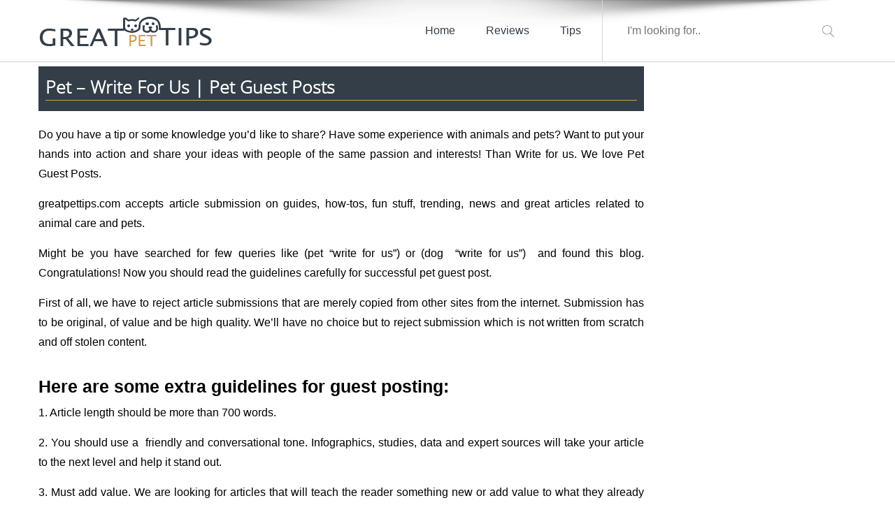

--- FILE ---
content_type: text/html; charset=UTF-8
request_url: https://greatpettips.com/pet-write-for-us/
body_size: 11734
content:
<!DOCTYPE html> <html lang="en"> <head><meta charset="utf-8"><script>if(navigator.userAgent.match(/MSIE|Internet Explorer/i)||navigator.userAgent.match(/Trident\/7\..*?rv:11/i)){var href=document.location.href;if(!href.match(/[?&]nowprocket/)){if(href.indexOf("?")==-1){if(href.indexOf("#")==-1){document.location.href=href+"?nowprocket=1"}else{document.location.href=href.replace("#","?nowprocket=1#")}}else{if(href.indexOf("#")==-1){document.location.href=href+"&nowprocket=1"}else{document.location.href=href.replace("#","&nowprocket=1#")}}}}</script><script>class RocketLazyLoadScripts{constructor(){this.triggerEvents=["keydown","mousedown","mousemove","touchmove","touchstart","touchend","wheel"],this.userEventHandler=this._triggerListener.bind(this),this.touchStartHandler=this._onTouchStart.bind(this),this.touchMoveHandler=this._onTouchMove.bind(this),this.touchEndHandler=this._onTouchEnd.bind(this),this.clickHandler=this._onClick.bind(this),this.interceptedClicks=[],window.addEventListener("pageshow",e=>{this.persisted=e.persisted}),window.addEventListener("DOMContentLoaded",()=>{this._preconnect3rdParties()}),this.delayedScripts={normal:[],async:[],defer:[]},this.trash=[],this.allJQueries=[]}_addUserInteractionListener(e){if(document.hidden){e._triggerListener();return}this.triggerEvents.forEach(t=>window.addEventListener(t,e.userEventHandler,{passive:!0})),window.addEventListener("touchstart",e.touchStartHandler,{passive:!0}),window.addEventListener("mousedown",e.touchStartHandler),document.addEventListener("visibilitychange",e.userEventHandler)}_removeUserInteractionListener(){this.triggerEvents.forEach(e=>window.removeEventListener(e,this.userEventHandler,{passive:!0})),document.removeEventListener("visibilitychange",this.userEventHandler)}_onTouchStart(e){"HTML"!==e.target.tagName&&(window.addEventListener("touchend",this.touchEndHandler),window.addEventListener("mouseup",this.touchEndHandler),window.addEventListener("touchmove",this.touchMoveHandler,{passive:!0}),window.addEventListener("mousemove",this.touchMoveHandler),e.target.addEventListener("click",this.clickHandler),this._renameDOMAttribute(e.target,"onclick","rocket-onclick"),this._pendingClickStarted())}_onTouchMove(e){window.removeEventListener("touchend",this.touchEndHandler),window.removeEventListener("mouseup",this.touchEndHandler),window.removeEventListener("touchmove",this.touchMoveHandler,{passive:!0}),window.removeEventListener("mousemove",this.touchMoveHandler),e.target.removeEventListener("click",this.clickHandler),this._renameDOMAttribute(e.target,"rocket-onclick","onclick"),this._pendingClickFinished()}_onTouchEnd(e){window.removeEventListener("touchend",this.touchEndHandler),window.removeEventListener("mouseup",this.touchEndHandler),window.removeEventListener("touchmove",this.touchMoveHandler,{passive:!0}),window.removeEventListener("mousemove",this.touchMoveHandler)}_onClick(e){e.target.removeEventListener("click",this.clickHandler),this._renameDOMAttribute(e.target,"rocket-onclick","onclick"),this.interceptedClicks.push(e),e.preventDefault(),e.stopPropagation(),e.stopImmediatePropagation(),this._pendingClickFinished()}_replayClicks(){window.removeEventListener("touchstart",this.touchStartHandler,{passive:!0}),window.removeEventListener("mousedown",this.touchStartHandler),this.interceptedClicks.forEach(e=>{e.target.dispatchEvent(new MouseEvent("click",{view:e.view,bubbles:!0,cancelable:!0}))})}_waitForPendingClicks(){return new Promise(e=>{this._isClickPending?this._pendingClickFinished=e:e()})}_pendingClickStarted(){this._isClickPending=!0}_pendingClickFinished(){this._isClickPending=!1}_renameDOMAttribute(e,t,i){e.hasAttribute&&e.hasAttribute(t)&&(event.target.setAttribute(i,event.target.getAttribute(t)),event.target.removeAttribute(t))}_triggerListener(){this._removeUserInteractionListener(this),"loading"===document.readyState?document.addEventListener("DOMContentLoaded",this._loadEverythingNow.bind(this)):this._loadEverythingNow()}_preconnect3rdParties(){let e=[];document.querySelectorAll("script[type=rocketlazyloadscript]").forEach(t=>{if(t.hasAttribute("src")){let i=new URL(t.src).origin;i!==location.origin&&e.push({src:i,crossOrigin:t.crossOrigin||"module"===t.getAttribute("data-rocket-type")})}}),e=[...new Map(e.map(e=>[JSON.stringify(e),e])).values()],this._batchInjectResourceHints(e,"preconnect")}async _loadEverythingNow(){this.lastBreath=Date.now(),this._delayEventListeners(this),this._delayJQueryReady(this),this._handleDocumentWrite(),this._registerAllDelayedScripts(),this._preloadAllScripts(),await this._loadScriptsFromList(this.delayedScripts.normal),await this._loadScriptsFromList(this.delayedScripts.defer),await this._loadScriptsFromList(this.delayedScripts.async);try{await this._triggerDOMContentLoaded(),await this._triggerWindowLoad()}catch(e){console.error(e)}window.dispatchEvent(new Event("rocket-allScriptsLoaded")),this._waitForPendingClicks().then(()=>{this._replayClicks()}),this._emptyTrash()}_registerAllDelayedScripts(){document.querySelectorAll("script[type=rocketlazyloadscript]").forEach(e=>{e.hasAttribute("data-rocket-src")?e.hasAttribute("async")&&!1!==e.async?this.delayedScripts.async.push(e):e.hasAttribute("defer")&&!1!==e.defer||"module"===e.getAttribute("data-rocket-type")?this.delayedScripts.defer.push(e):this.delayedScripts.normal.push(e):this.delayedScripts.normal.push(e)})}async _transformScript(e){return await this._littleBreath(),new Promise(t=>{function i(){e.setAttribute("data-rocket-status","executed"),t()}function r(){e.setAttribute("data-rocket-status","failed"),t()}try{let n=e.getAttribute("data-rocket-type"),s=e.getAttribute("data-rocket-src");if(n?(e.type=n,e.removeAttribute("data-rocket-type")):e.removeAttribute("type"),e.addEventListener("load",i),e.addEventListener("error",r),s)e.src=s,e.removeAttribute("data-rocket-src");else if(navigator.userAgent.indexOf("Firefox/")>0){var a=document.createElement("script");[...e.attributes].forEach(e=>{"type"!==e.nodeName&&a.setAttribute("data-rocket-type"===e.nodeName?"type":e.nodeName,e.nodeValue)}),a.text=e.text,e.parentNode.replaceChild(a,e),i()}else e.src="data:text/javascript;base64,"+btoa(e.text)}catch(o){r()}})}async _loadScriptsFromList(e){let t=e.shift();return t?(await this._transformScript(t),this._loadScriptsFromList(e)):Promise.resolve()}_preloadAllScripts(){this._batchInjectResourceHints([...this.delayedScripts.normal,...this.delayedScripts.defer,...this.delayedScripts.async],"preload")}_batchInjectResourceHints(e,t){var i=document.createDocumentFragment();e.forEach(e=>{let r=e.getAttribute&&e.getAttribute("data-rocket-src")||e.src;if(r){let n=document.createElement("link");n.href=r,n.rel=t,"preconnect"!==t&&(n.as="script"),e.getAttribute&&"module"===e.getAttribute("data-rocket-type")&&(n.crossOrigin=!0),e.crossOrigin&&(n.crossOrigin=e.crossOrigin),e.integrity&&(n.integrity=e.integrity),i.appendChild(n),this.trash.push(n)}}),document.head.appendChild(i)}_delayEventListeners(e){let t={};function i(e,i){!function e(i){!t[i]&&(t[i]={originalFunctions:{add:i.addEventListener,remove:i.removeEventListener},eventsToRewrite:[]},i.addEventListener=function(){arguments[0]=r(arguments[0]),t[i].originalFunctions.add.apply(i,arguments)},i.removeEventListener=function(){arguments[0]=r(arguments[0]),t[i].originalFunctions.remove.apply(i,arguments)});function r(e){return t[i].eventsToRewrite.indexOf(e)>=0?"rocket-"+e:e}}(e),t[e].eventsToRewrite.push(i)}function r(e,t){let i=e[t];Object.defineProperty(e,t,{get:()=>i||function(){},set(r){e["rocket"+t]=i=r}})}i(document,"DOMContentLoaded"),i(window,"DOMContentLoaded"),i(window,"load"),i(window,"pageshow"),i(document,"readystatechange"),r(document,"onreadystatechange"),r(window,"onload"),r(window,"onpageshow"),Object.defineProperty(document,"readyState",{get:()=>e.rocketReadyState,set(t){e.rocketReadyState=t}}),document.readyState="loading"}_delayJQueryReady(e){let t;function i(i){if(i&&i.fn&&!e.allJQueries.includes(i)){i.fn.ready=i.fn.init.prototype.ready=function(t){return e.domReadyFired?t.bind(document)(i):document.addEventListener("rocket-DOMContentLoaded",()=>t.bind(document)(i)),i([])};let r=i.fn.on;i.fn.on=i.fn.init.prototype.on=function(){if(this[0]===window){function e(e){return e.split(" ").map(e=>"load"===e||0===e.indexOf("load.")?"rocket-jquery-load":e).join(" ")}"string"==typeof arguments[0]||arguments[0]instanceof String?arguments[0]=e(arguments[0]):"object"==typeof arguments[0]&&Object.keys(arguments[0]).forEach(t=>{delete Object.assign(arguments[0],{[e(t)]:arguments[0][t]})[t]})}return r.apply(this,arguments),this},e.allJQueries.push(i)}t=i}i(window.jQuery),Object.defineProperty(window,"jQuery",{get:()=>t,set(e){i(e)}})}async _triggerDOMContentLoaded(){this.domReadyFired=!0,document.readyState="interactive",await this._littleBreath(),document.dispatchEvent(new Event("rocket-DOMContentLoaded")),await this._littleBreath(),window.dispatchEvent(new Event("rocket-DOMContentLoaded")),await this._littleBreath(),document.dispatchEvent(new Event("rocket-readystatechange")),await this._littleBreath(),document.rocketonreadystatechange&&document.rocketonreadystatechange()}async _triggerWindowLoad(){document.readyState="complete",await this._littleBreath(),window.dispatchEvent(new Event("rocket-load")),await this._littleBreath(),window.rocketonload&&window.rocketonload(),await this._littleBreath(),this.allJQueries.forEach(e=>e(window).trigger("rocket-jquery-load")),await this._littleBreath();let e=new Event("rocket-pageshow");e.persisted=this.persisted,window.dispatchEvent(e),await this._littleBreath(),window.rocketonpageshow&&window.rocketonpageshow({persisted:this.persisted})}_handleDocumentWrite(){let e=new Map;document.write=document.writeln=function(t){let i=document.currentScript;i||console.error("WPRocket unable to document.write this: "+t);let r=document.createRange(),n=i.parentElement,s=e.get(i);void 0===s&&(s=i.nextSibling,e.set(i,s));let a=document.createDocumentFragment();r.setStart(a,0),a.appendChild(r.createContextualFragment(t)),n.insertBefore(a,s)}}async _littleBreath(){Date.now()-this.lastBreath>45&&(await this._requestAnimFrame(),this.lastBreath=Date.now())}async _requestAnimFrame(){return document.hidden?new Promise(e=>setTimeout(e)):new Promise(e=>requestAnimationFrame(e))}_emptyTrash(){this.trash.forEach(e=>e.remove())}static run(){let e=new RocketLazyLoadScripts;e._addUserInteractionListener(e)}}RocketLazyLoadScripts.run();</script> <meta http-equiv="X-UA-Compatible" content="IE=edge"> <meta name="viewport" content="width=device-width, initial-scale=1"> <meta name="p:domain_verify" content="6d395aae635d4614a4dfd788c44cb228"/> <link rel="apple-touch-icon" href="https://greatpettips.com/wp-content/themes/cDevs/images/iphone-icon.png" /> <link rel="shortcut icon" type="image/png" href="https://greatpettips.com/wp-content/themes/cDevs/images/great-pet-tips-favicon.png" /> <script type="rocketlazyloadscript" data-rocket-src="https://greatpettips.com/wp-content/themes/cDevs/js/jquery-3.2.1.min.js" defer></script> <script type="rocketlazyloadscript">window.addEventListener('DOMContentLoaded', function() { $(document).ready(function(){ $("#datafetch").after().click(function(){ $("#datafetch").hide(); }); $("#keyword").keypress(function(){ $("#datafetch").show(); }); $(window).scroll(function(){ if ($(this).scrollTop() > 100) { $('#go-top').fadeIn(); } else { $('#go-top').fadeOut(); } }); $('#go-top').click(function(){ $('html, body').animate({scrollTop : 0},800); return false; }); $(".scrollTo, .table_of_content a").on('click', function(e) { e.preventDefault(); var target = $(this).attr('href'); $('html, body').animate({ scrollTop: ($(target).offset().top - 90 ) }, 800); }); }); });</script> <script type="rocketlazyloadscript"> (function(i,s,o,g,r,a,m){i['GoogleAnalyticsObject']=r;i[r]=i[r]||function(){ (i[r].q=i[r].q||[]).push(arguments)},i[r].l=1*new Date();a=s.createElement(o), m=s.getElementsByTagName(o)[0];a.async=1;a.src=g;m.parentNode.insertBefore(a,m) })(window,document,'script','https://www.google-analytics.com/analytics.js','ga'); ga('create', 'UA-87761177-3', 'auto'); ga('send', 'pageview'); </script> <script type="rocketlazyloadscript">window.addEventListener('DOMContentLoaded', function() { $(document).ready(function(){ $(".inner-title-box").click(function() { window.open($(this).find("a").attr("href")); return false; }); }); });</script> <meta name='robots' content='index, follow, max-image-preview:large, max-snippet:-1, max-video-preview:-1' /> <style>img:is([sizes="auto" i], [sizes^="auto," i]) { contain-intrinsic-size: 3000px 1500px }</style> <title>Pet - Write For Us | Pet Guest Posts | Dog Guest Posts</title><link rel="stylesheet" href="https://greatpettips.com/wp-content/cache/min/1/03ecd962b86b2767cd63317754855291.css" media="all" data-minify="1" /> <meta name="description" content="Do you have a tip or some knowledge you’d like to share? Have some experience with animals and pets? Want to put your hands into action and share your ideas with people of the same passion and interests. Than Write for us in our Pet - Write For Us section. We love Pet Guest Posts." /> <link rel="canonical" href="https://greatpettips.com/pet-write-for-us/" /> <meta name="twitter:label1" content="Est. reading time" /> <meta name="twitter:data1" content="2 minutes" /> <script type="application/ld+json" class="yoast-schema-graph">{"@context":"https://schema.org","@graph":[{"@type":"WebPage","@id":"https://greatpettips.com/pet-write-for-us/","url":"https://greatpettips.com/pet-write-for-us/","name":"Pet - Write For Us | Pet Guest Posts | Dog Guest Posts","isPartOf":{"@id":"https://greatpettips.com/#website"},"datePublished":"2017-07-13T14:53:17+00:00","dateModified":"2019-05-22T17:49:05+00:00","description":"Do you have a tip or some knowledge you’d like to share? Have some experience with animals and pets? Want to put your hands into action and share your ideas with people of the same passion and interests. Than Write for us in our Pet - Write For Us section. We love Pet Guest Posts.","breadcrumb":{"@id":"https://greatpettips.com/pet-write-for-us/#breadcrumb"},"inLanguage":"en-US","potentialAction":[{"@type":"ReadAction","target":["https://greatpettips.com/pet-write-for-us/"]}]},{"@type":"BreadcrumbList","@id":"https://greatpettips.com/pet-write-for-us/#breadcrumb","itemListElement":[{"@type":"ListItem","position":1,"name":"Home","item":"https://greatpettips.com/"},{"@type":"ListItem","position":2,"name":"Pet &#8211; Write For Us | Pet Guest Posts"}]},{"@type":"WebSite","@id":"https://greatpettips.com/#website","url":"https://greatpettips.com/","name":"Great Pet Tips","description":"","publisher":{"@id":"https://greatpettips.com/#/schema/person/5f4f6960cf786afbb2d3db0cd78330ab"},"potentialAction":[{"@type":"SearchAction","target":{"@type":"EntryPoint","urlTemplate":"https://greatpettips.com/?s={search_term_string}"},"query-input":{"@type":"PropertyValueSpecification","valueRequired":true,"valueName":"search_term_string"}}],"inLanguage":"en-US"},{"@type":["Person","Organization"],"@id":"https://greatpettips.com/#/schema/person/5f4f6960cf786afbb2d3db0cd78330ab","name":"rumon2u","image":{"@type":"ImageObject","inLanguage":"en-US","@id":"https://greatpettips.com/#/schema/person/image/","url":"https://greatpettips.com/wp-content/uploads/2020/11/great-pet-tips-logo.png","contentUrl":"https://greatpettips.com/wp-content/uploads/2020/11/great-pet-tips-logo.png","width":250,"height":44,"caption":"rumon2u"},"logo":{"@id":"https://greatpettips.com/#/schema/person/image/"},"description":"Rumon is the managing editor and a frequent contributor at Great Pet Tips. He is passionate about helping pet parents create a healthy lifestyle through preventative healthcare and positive enrichment for a long, vibrant life of their beloved pets. He had pets and has been writing about pet-focused topics, advice and trends since 2012."}]}</script> <meta property="og:locale" content="en_US" /> <meta property="og:type" content="article" /> <meta property="og:title" content="Pet - Write For Us | Pet Guest Posts | Dog Guest Posts" /> <meta property="og:description" content="Do you have a tip or some knowledge you’d like to share? Have some experience with animals and pets? Want to put your hands into action and share your ideas with people of the same passion and interests. Than Write for us in our Pet - Write For Us section. We love Pet Guest Posts." /> <meta property="og:url" content="https://greatpettips.com/pet-write-for-us/" /> <meta property="og:site_name" content="Great Pet Tips" /> <meta property="og:updated_time" content="2019-05-22T23:49:05+00:00" /> <meta property="article:published_time" content="2017-07-13T14:53:17+00:00" /> <meta property="article:modified_time" content="2019-05-22T23:49:05+00:00" /> <meta name="twitter:card" content="summary_large_image" /> <meta name="twitter:title" content="Pet - Write For Us | Pet Guest Posts | Dog Guest Posts" /> <meta name="twitter:description" content="Do you have a tip or some knowledge you’d like to share? Have some experience with animals and pets? Want to put your hands into action and share your ideas with people of the same passion and interests. Than Write for us in our Pet - Write For Us section. We love Pet Guest Posts." /> <meta class="flipboard-article" content="Do you have a tip or some knowledge you’d like to share? Have some experience with animals and pets? Want to put your hands into action and share your ideas with people of the same passion and interests. Than Write for us in our Pet - Write For Us section. We love Pet Guest Posts." /> <style id='classic-theme-styles-inline-css' type='text/css'> /*! This file is auto-generated */ .wp-block-button__link{color:#fff;background-color:#32373c;border-radius:9999px;box-shadow:none;text-decoration:none;padding:calc(.667em + 2px) calc(1.333em + 2px);font-size:1.125em}.wp-block-file__button{background:#32373c;color:#fff;text-decoration:none} </style> <style id='global-styles-inline-css' type='text/css'> :root{--wp--preset--aspect-ratio--square: 1;--wp--preset--aspect-ratio--4-3: 4/3;--wp--preset--aspect-ratio--3-4: 3/4;--wp--preset--aspect-ratio--3-2: 3/2;--wp--preset--aspect-ratio--2-3: 2/3;--wp--preset--aspect-ratio--16-9: 16/9;--wp--preset--aspect-ratio--9-16: 9/16;--wp--preset--color--black: #000000;--wp--preset--color--cyan-bluish-gray: #abb8c3;--wp--preset--color--white: #ffffff;--wp--preset--color--pale-pink: #f78da7;--wp--preset--color--vivid-red: #cf2e2e;--wp--preset--color--luminous-vivid-orange: #ff6900;--wp--preset--color--luminous-vivid-amber: #fcb900;--wp--preset--color--light-green-cyan: #7bdcb5;--wp--preset--color--vivid-green-cyan: #00d084;--wp--preset--color--pale-cyan-blue: #8ed1fc;--wp--preset--color--vivid-cyan-blue: #0693e3;--wp--preset--color--vivid-purple: #9b51e0;--wp--preset--gradient--vivid-cyan-blue-to-vivid-purple: linear-gradient(135deg,rgba(6,147,227,1) 0%,rgb(155,81,224) 100%);--wp--preset--gradient--light-green-cyan-to-vivid-green-cyan: linear-gradient(135deg,rgb(122,220,180) 0%,rgb(0,208,130) 100%);--wp--preset--gradient--luminous-vivid-amber-to-luminous-vivid-orange: linear-gradient(135deg,rgba(252,185,0,1) 0%,rgba(255,105,0,1) 100%);--wp--preset--gradient--luminous-vivid-orange-to-vivid-red: linear-gradient(135deg,rgba(255,105,0,1) 0%,rgb(207,46,46) 100%);--wp--preset--gradient--very-light-gray-to-cyan-bluish-gray: linear-gradient(135deg,rgb(238,238,238) 0%,rgb(169,184,195) 100%);--wp--preset--gradient--cool-to-warm-spectrum: linear-gradient(135deg,rgb(74,234,220) 0%,rgb(151,120,209) 20%,rgb(207,42,186) 40%,rgb(238,44,130) 60%,rgb(251,105,98) 80%,rgb(254,248,76) 100%);--wp--preset--gradient--blush-light-purple: linear-gradient(135deg,rgb(255,206,236) 0%,rgb(152,150,240) 100%);--wp--preset--gradient--blush-bordeaux: linear-gradient(135deg,rgb(254,205,165) 0%,rgb(254,45,45) 50%,rgb(107,0,62) 100%);--wp--preset--gradient--luminous-dusk: linear-gradient(135deg,rgb(255,203,112) 0%,rgb(199,81,192) 50%,rgb(65,88,208) 100%);--wp--preset--gradient--pale-ocean: linear-gradient(135deg,rgb(255,245,203) 0%,rgb(182,227,212) 50%,rgb(51,167,181) 100%);--wp--preset--gradient--electric-grass: linear-gradient(135deg,rgb(202,248,128) 0%,rgb(113,206,126) 100%);--wp--preset--gradient--midnight: linear-gradient(135deg,rgb(2,3,129) 0%,rgb(40,116,252) 100%);--wp--preset--font-size--small: 13px;--wp--preset--font-size--medium: 20px;--wp--preset--font-size--large: 36px;--wp--preset--font-size--x-large: 42px;--wp--preset--spacing--20: 0.44rem;--wp--preset--spacing--30: 0.67rem;--wp--preset--spacing--40: 1rem;--wp--preset--spacing--50: 1.5rem;--wp--preset--spacing--60: 2.25rem;--wp--preset--spacing--70: 3.38rem;--wp--preset--spacing--80: 5.06rem;--wp--preset--shadow--natural: 6px 6px 9px rgba(0, 0, 0, 0.2);--wp--preset--shadow--deep: 12px 12px 50px rgba(0, 0, 0, 0.4);--wp--preset--shadow--sharp: 6px 6px 0px rgba(0, 0, 0, 0.2);--wp--preset--shadow--outlined: 6px 6px 0px -3px rgba(255, 255, 255, 1), 6px 6px rgba(0, 0, 0, 1);--wp--preset--shadow--crisp: 6px 6px 0px rgba(0, 0, 0, 1);}:where(.is-layout-flex){gap: 0.5em;}:where(.is-layout-grid){gap: 0.5em;}body .is-layout-flex{display: flex;}.is-layout-flex{flex-wrap: wrap;align-items: center;}.is-layout-flex > :is(*, div){margin: 0;}body .is-layout-grid{display: grid;}.is-layout-grid > :is(*, div){margin: 0;}:where(.wp-block-columns.is-layout-flex){gap: 2em;}:where(.wp-block-columns.is-layout-grid){gap: 2em;}:where(.wp-block-post-template.is-layout-flex){gap: 1.25em;}:where(.wp-block-post-template.is-layout-grid){gap: 1.25em;}.has-black-color{color: var(--wp--preset--color--black) !important;}.has-cyan-bluish-gray-color{color: var(--wp--preset--color--cyan-bluish-gray) !important;}.has-white-color{color: var(--wp--preset--color--white) !important;}.has-pale-pink-color{color: var(--wp--preset--color--pale-pink) !important;}.has-vivid-red-color{color: var(--wp--preset--color--vivid-red) !important;}.has-luminous-vivid-orange-color{color: var(--wp--preset--color--luminous-vivid-orange) !important;}.has-luminous-vivid-amber-color{color: var(--wp--preset--color--luminous-vivid-amber) !important;}.has-light-green-cyan-color{color: var(--wp--preset--color--light-green-cyan) !important;}.has-vivid-green-cyan-color{color: var(--wp--preset--color--vivid-green-cyan) !important;}.has-pale-cyan-blue-color{color: var(--wp--preset--color--pale-cyan-blue) !important;}.has-vivid-cyan-blue-color{color: var(--wp--preset--color--vivid-cyan-blue) !important;}.has-vivid-purple-color{color: var(--wp--preset--color--vivid-purple) !important;}.has-black-background-color{background-color: var(--wp--preset--color--black) !important;}.has-cyan-bluish-gray-background-color{background-color: var(--wp--preset--color--cyan-bluish-gray) !important;}.has-white-background-color{background-color: var(--wp--preset--color--white) !important;}.has-pale-pink-background-color{background-color: var(--wp--preset--color--pale-pink) !important;}.has-vivid-red-background-color{background-color: var(--wp--preset--color--vivid-red) !important;}.has-luminous-vivid-orange-background-color{background-color: var(--wp--preset--color--luminous-vivid-orange) !important;}.has-luminous-vivid-amber-background-color{background-color: var(--wp--preset--color--luminous-vivid-amber) !important;}.has-light-green-cyan-background-color{background-color: var(--wp--preset--color--light-green-cyan) !important;}.has-vivid-green-cyan-background-color{background-color: var(--wp--preset--color--vivid-green-cyan) !important;}.has-pale-cyan-blue-background-color{background-color: var(--wp--preset--color--pale-cyan-blue) !important;}.has-vivid-cyan-blue-background-color{background-color: var(--wp--preset--color--vivid-cyan-blue) !important;}.has-vivid-purple-background-color{background-color: var(--wp--preset--color--vivid-purple) !important;}.has-black-border-color{border-color: var(--wp--preset--color--black) !important;}.has-cyan-bluish-gray-border-color{border-color: var(--wp--preset--color--cyan-bluish-gray) !important;}.has-white-border-color{border-color: var(--wp--preset--color--white) !important;}.has-pale-pink-border-color{border-color: var(--wp--preset--color--pale-pink) !important;}.has-vivid-red-border-color{border-color: var(--wp--preset--color--vivid-red) !important;}.has-luminous-vivid-orange-border-color{border-color: var(--wp--preset--color--luminous-vivid-orange) !important;}.has-luminous-vivid-amber-border-color{border-color: var(--wp--preset--color--luminous-vivid-amber) !important;}.has-light-green-cyan-border-color{border-color: var(--wp--preset--color--light-green-cyan) !important;}.has-vivid-green-cyan-border-color{border-color: var(--wp--preset--color--vivid-green-cyan) !important;}.has-pale-cyan-blue-border-color{border-color: var(--wp--preset--color--pale-cyan-blue) !important;}.has-vivid-cyan-blue-border-color{border-color: var(--wp--preset--color--vivid-cyan-blue) !important;}.has-vivid-purple-border-color{border-color: var(--wp--preset--color--vivid-purple) !important;}.has-vivid-cyan-blue-to-vivid-purple-gradient-background{background: var(--wp--preset--gradient--vivid-cyan-blue-to-vivid-purple) !important;}.has-light-green-cyan-to-vivid-green-cyan-gradient-background{background: var(--wp--preset--gradient--light-green-cyan-to-vivid-green-cyan) !important;}.has-luminous-vivid-amber-to-luminous-vivid-orange-gradient-background{background: var(--wp--preset--gradient--luminous-vivid-amber-to-luminous-vivid-orange) !important;}.has-luminous-vivid-orange-to-vivid-red-gradient-background{background: var(--wp--preset--gradient--luminous-vivid-orange-to-vivid-red) !important;}.has-very-light-gray-to-cyan-bluish-gray-gradient-background{background: var(--wp--preset--gradient--very-light-gray-to-cyan-bluish-gray) !important;}.has-cool-to-warm-spectrum-gradient-background{background: var(--wp--preset--gradient--cool-to-warm-spectrum) !important;}.has-blush-light-purple-gradient-background{background: var(--wp--preset--gradient--blush-light-purple) !important;}.has-blush-bordeaux-gradient-background{background: var(--wp--preset--gradient--blush-bordeaux) !important;}.has-luminous-dusk-gradient-background{background: var(--wp--preset--gradient--luminous-dusk) !important;}.has-pale-ocean-gradient-background{background: var(--wp--preset--gradient--pale-ocean) !important;}.has-electric-grass-gradient-background{background: var(--wp--preset--gradient--electric-grass) !important;}.has-midnight-gradient-background{background: var(--wp--preset--gradient--midnight) !important;}.has-small-font-size{font-size: var(--wp--preset--font-size--small) !important;}.has-medium-font-size{font-size: var(--wp--preset--font-size--medium) !important;}.has-large-font-size{font-size: var(--wp--preset--font-size--large) !important;}.has-x-large-font-size{font-size: var(--wp--preset--font-size--x-large) !important;} :where(.wp-block-post-template.is-layout-flex){gap: 1.25em;}:where(.wp-block-post-template.is-layout-grid){gap: 1.25em;} :where(.wp-block-columns.is-layout-flex){gap: 2em;}:where(.wp-block-columns.is-layout-grid){gap: 2em;} :root :where(.wp-block-pullquote){font-size: 1.5em;line-height: 1.6;} </style> <style id='dpsp-frontend-style-pro-inline-css' type='text/css'> @media screen and ( max-width : 720px ) { .dpsp-content-wrapper.dpsp-hide-on-mobile, .dpsp-share-text.dpsp-hide-on-mobile { display: none; } .dpsp-has-spacing .dpsp-networks-btns-wrapper li { margin:0 2% 10px 0; } .dpsp-network-btn.dpsp-has-label:not(.dpsp-has-count) { max-height: 40px; padding: 0; justify-content: center; } .dpsp-content-wrapper.dpsp-size-small .dpsp-network-btn.dpsp-has-label:not(.dpsp-has-count){ max-height: 32px; } .dpsp-content-wrapper.dpsp-size-large .dpsp-network-btn.dpsp-has-label:not(.dpsp-has-count){ max-height: 46px; } } </style> <link rel="https://api.w.org/" href="https://greatpettips.com/wp-json/" /><link rel="alternate" title="JSON" type="application/json" href="https://greatpettips.com/wp-json/wp/v2/pages/111" /><link rel="EditURI" type="application/rsd+xml" title="RSD" href="https://greatpettips.com/xmlrpc.php?rsd" /> <link rel="alternate" title="oEmbed (JSON)" type="application/json+oembed" href="https://greatpettips.com/wp-json/oembed/1.0/embed?url=https%3A%2F%2Fgreatpettips.com%2Fpet-write-for-us%2F" /> <link rel="alternate" title="oEmbed (XML)" type="text/xml+oembed" href="https://greatpettips.com/wp-json/oembed/1.0/embed?url=https%3A%2F%2Fgreatpettips.com%2Fpet-write-for-us%2F&#038;format=xml" /> <script type="application/ld+json"></script><meta name="generator" content="webp-uploads 2.6.0"> <meta name="hubbub-info" description="Hubbub 1.36.0"> <style type="text/css" id="wp-custom-css"> .g-recaptcha { margin-bottom: 120px !important; } </style> </head> <body data-rsssl=1> <header> <div class="container"> <div class="logo"> <a href="/"><img width="250" height="44" src="https://greatpettips.com/wp-content/themes/cDevs/images/great-pet-tips-logo.png" alt="Great Pet Tips" title="Great Pet Tips" /></a> </div> <nav id="primary_nav_wrap"> <div class="menu-main-menu-container"><ul id="menu-main-menu" class="menu"><li id="menu-item-1137" class="menu-item menu-item-type-custom menu-item-object-custom menu-item-1137"><a href="/">Home</a></li> <li id="menu-item-88" class="menu-item menu-item-type-taxonomy menu-item-object-category menu-item-88"><a href="https://greatpettips.com/reviews/">Reviews</a></li> <li id="menu-item-87" class="menu-item menu-item-type-taxonomy menu-item-object-category menu-item-87"><a href="https://greatpettips.com/tips/">Tips</a></li> </ul></div> </nav> <div class="search"> <form role="search" method="get" id="searchform" action="https://greatpettips.com/"> <div> <input type="text" name="s" id="keyword" placeholder="I'm looking for.." onkeyup="fetch()"/> <input type="submit" id="search-submit" aria-label="Search" value="" /> <div id="datafetch"> </div> </div> </form> </div> </div> </header> <section class="wrapper wrapper-page page-111 "> <article> <div class="page-title"> <h1 class="search-title">Pet &#8211; Write For Us | Pet Guest Posts</h1> </div> <p>Do you have a tip or some knowledge you’d like to share? Have some experience with animals and pets? Want to put your hands into action and share your ideas with people of the same passion and interests! Than Write for us. We love Pet Guest Posts.</p> <p>greatpettips.com accepts article submission on guides, how-tos, fun stuff, trending, news and great articles related to animal care and pets.</p> <p>Might be you have searched for few queries like (pet &#8220;write for us&#8221;) or (dog  &#8220;write for us&#8221;)<strong>  </strong>and found this blog. Congratulations! Now you should read the guidelines carefully for successful pet guest post.</p> <p>First of all, we have to reject article submissions that are merely copied from other sites from the internet. Submission has to be original, of value and be high quality. We’ll have no choice but to reject submission which is not written from scratch and off stolen content.</p> <h2>Here are some extra guidelines for guest posting:</h2> <p>1. Article length should be more than 700 words.</p> <p>2. You should use a  friendly and conversational tone. Infographics, studies, data and expert sources will take your article to the next level and help it stand out.</p> <p>3. Must add value. We are looking for articles that will teach the reader something new or add value to what they already know.</p> <p>4. Double check your work. We only accept guest posts that use correct grammar, spelling, and punctuation.</p> <p>5. The post  MUST be owned by you, 100% original content, and exclusive to us.</p> <p>6. No promotional or sales driven posts. You are welcome to make mention of your company, product, or service once or twice within your piece. You may use up to two links to your company within the body. The point of our articles is to educate, empower, and inspire.</p> <p>7. The article must be in Word Format. Include help files, download files or videos whenever possible. If you use images, please attach the credit source.</p> <p><strong>Is Your Article Ready?</strong><br /> Then, use the form below to submit them.<br /> <em>Don&#8217;t forget to  <a href="/contact-us">contact</a> me before submit an article.</em></p> <p>Good luck!</p> <p>&nbsp;</p> <hr /> <p>&nbsp;</p> <div class="wpcf7 no-js" id="wpcf7-f113-p111-o1" lang="en-US" dir="ltr" data-wpcf7-id="113"> <div class="screen-reader-response"><p role="status" aria-live="polite" aria-atomic="true"></p> <ul></ul></div> <form action="/pet-write-for-us/#wpcf7-f113-p111-o1" method="post" class="wpcf7-form init" aria-label="Contact form" enctype="multipart/form-data" novalidate="novalidate" data-status="init"> <fieldset class="hidden-fields-container"><input type="hidden" name="_wpcf7" value="113" /><input type="hidden" name="_wpcf7_version" value="6.1.2" /><input type="hidden" name="_wpcf7_locale" value="en_US" /><input type="hidden" name="_wpcf7_unit_tag" value="wpcf7-f113-p111-o1" /><input type="hidden" name="_wpcf7_container_post" value="111" /><input type="hidden" name="_wpcf7_posted_data_hash" value="" /> </fieldset> <div class="form-gpost"> <div class="form-gpost-left"> <h2>Post Information </h2> <p>Tell us about your article or post </p> <p><label><span class="wpcf7-form-control-wrap" data-name="post-title"><input size="40" maxlength="400" class="wpcf7-form-control wpcf7-text wpcf7-validates-as-required" aria-required="true" aria-invalid="false" placeholder="Post Title (required)" value="" type="text" name="post-title" /></span></label> </p> <p><span class="wpcf7-form-control-wrap" data-name="radio-191"><span class="wpcf7-form-control wpcf7-radio"><span class="wpcf7-list-item first"><input type="radio" name="radio-191" value="Dog Tips" checked="checked" /><span class="wpcf7-list-item-label">Dog Tips</span></span><span class="wpcf7-list-item"><input type="radio" name="radio-191" value="Cat Tips" /><span class="wpcf7-list-item-label">Cat Tips</span></span><span class="wpcf7-list-item"><input type="radio" name="radio-191" value="Bird Tips" /><span class="wpcf7-list-item-label">Bird Tips</span></span><span class="wpcf7-list-item last"><input type="radio" name="radio-191" value="Others" /><span class="wpcf7-list-item-label">Others</span></span></span></span> </p> <p><label><span class="wpcf7-form-control-wrap" data-name="your-message"><textarea cols="40" rows="10" maxlength="2000" class="wpcf7-form-control wpcf7-textarea" aria-invalid="false" placeholder="Post Content" name="your-message"></textarea></span></label> </p> <p><span class="wpcf7-form-control-wrap" data-name="file-953"><input size="40" class="wpcf7-form-control wpcf7-file" accept="audio wp.i18n.setLocaleData( { 'text direction\u0004ltr': [ 'ltr' ] } ); </script> <script type="rocketlazyloadscript" data-minify="1" data-rocket-type="text/javascript" data-rocket-src="https://greatpettips.com/wp-content/cache/min/1/wp-content/plugins/contact-form-7/includes/swv/js/index.js?ver=1760936558" id="swv-js" defer></script> <script type="rocketlazyloadscript" data-rocket-type="text/javascript" id="contact-form-7-js-before"> var wpcf7 = { "api": { "root": "https:\/\/greatpettips.com\/wp-json\/", "namespace": "contact-form-7\/v1" }, "cached": 1 }; </script> <script type="rocketlazyloadscript" data-minify="1" data-rocket-type="text/javascript" data-rocket-src="https://greatpettips.com/wp-content/cache/min/1/wp-content/plugins/contact-form-7/includes/js/index.js?ver=1760936558" id="contact-form-7-js" defer></script> <script type="text/javascript" id="kk-star-ratings-js-extra"> var kk_star_ratings = {"action":"kk-star-ratings","endpoint":"https:\/\/greatpettips.com\/wp-admin\/admin-ajax.php","nonce":"1c8c759478"}; </script> <script type="rocketlazyloadscript" data-rocket-type="text/javascript" data-rocket-src="https://greatpettips.com/wp-content/plugins/kk-star-ratings/src/core/public/js/kk-star-ratings.min.js?ver=5.4.10.2" id="kk-star-ratings-js" defer></script> <script type="rocketlazyloadscript" data-rocket-type="text/javascript" id="rocket-browser-checker-js-after"> "use strict";var _createClass=function(){function defineProperties(target,props){for(var i=0;i<props.length;i++){var descriptor=props[i];descriptor.enumerable=descriptor.enumerable||!1,descriptor.configurable=!0,"value"in descriptor&&(descriptor.writable=!0),Object.defineProperty(target,descriptor.key,descriptor)}}return function(Constructor,protoProps,staticProps){return protoProps&&defineProperties(Constructor.prototype,protoProps),staticProps&&defineProperties(Constructor,staticProps),Constructor}}();function _classCallCheck(instance,Constructor){if(!(instance instanceof Constructor))throw new TypeError("Cannot call a class as a function")}var RocketBrowserCompatibilityChecker=function(){function RocketBrowserCompatibilityChecker(options){_classCallCheck(this,RocketBrowserCompatibilityChecker),this.passiveSupported=!1,this._checkPassiveOption(this),this.options=!!this.passiveSupported&&options}return _createClass(RocketBrowserCompatibilityChecker,[{key:"_checkPassiveOption",value:function(self){try{var options={get passive(){return!(self.passiveSupported=!0)}};window.addEventListener("test",null,options),window.removeEventListener("test",null,options)}catch(err){self.passiveSupported=!1}}},{key:"initRequestIdleCallback",value:function(){!1 in window&&(window.requestIdleCallback=function(cb){var start=Date.now();return setTimeout(function(){cb({didTimeout:!1,timeRemaining:function(){return Math.max(0,50-(Date.now()-start))}})},1)}),!1 in window&&(window.cancelIdleCallback=function(id){return clearTimeout(id)})}},{key:"isDataSaverModeOn",value:function(){return"connection"in navigator&&!0===navigator.connection.saveData}},{key:"supportsLinkPrefetch",value:function(){var elem=document.createElement("link");return elem.relList&&elem.relList.supports&&elem.relList.supports("prefetch")&&window.IntersectionObserver&&"isIntersecting"in IntersectionObserverEntry.prototype}},{key:"isSlowConnection",value:function(){return"connection"in navigator&&"effectiveType"in navigator.connection&&("2g"===navigator.connection.effectiveType||"slow-2g"===navigator.connection.effectiveType)}}]),RocketBrowserCompatibilityChecker}(); </script> <script type="text/javascript" id="rocket-preload-links-js-extra"> var RocketPreloadLinksConfig = {"excludeUris":"\/(?:.+\/)?feed(?:\/(?:.+\/?)?)?$|\/(?:.+\/)?embed\/|\/(index\\.php\/)?(.*)wp\\-json(\/.*|$)|\/refer\/|\/go\/|\/recommend\/|\/recommends\/","usesTrailingSlash":"1","imageExt":"jpg|jpeg|gif|png|tiff|bmp|webp|avif|pdf|doc|docx|xls|xlsx|php","fileExt":"jpg|jpeg|gif|png|tiff|bmp|webp|avif|pdf|doc|docx|xls|xlsx|php|html|htm","siteUrl":"https:\/\/greatpettips.com","onHoverDelay":"100","rateThrottle":"3"}; </script> <script type="rocketlazyloadscript" data-rocket-type="text/javascript" id="rocket-preload-links-js-after"> (function() { "use strict";var r="function"==typeof Symbol&&"symbol"==typeof Symbol.iterator?function(e){return typeof e}:function(e){return e&&"function"==typeof Symbol&&e.constructor===Symbol&&e!==Symbol.prototype?"symbol":typeof e},e=function(){function i(e,t){for(var n=0;n<t.length;n++){var i=t[n];i.enumerable=i.enumerable||!1,i.configurable=!0,"value"in i&&(i.writable=!0),Object.defineProperty(e,i.key,i)}}return function(e,t,n){return t&&i(e.prototype,t),n&&i(e,n),e}}();function i(e,t){if(!(e instanceof t))throw new TypeError("Cannot call a class as a function")}var t=function(){function n(e,t){i(this,n),this.browser=e,this.config=t,this.options=this.browser.options,this.prefetched=new Set,this.eventTime=null,this.threshold=1111,this.numOnHover=0}return e(n,[{key:"init",value:function(){!this.browser.supportsLinkPrefetch()||this.browser.isDataSaverModeOn()||this.browser.isSlowConnection()||(this.regex={excludeUris:RegExp(this.config.excludeUris,"i"),images:RegExp(".("+this.config.imageExt+")$","i"),fileExt:RegExp(".("+this.config.fileExt+")$","i")},this._initListeners(this))}},{key:"_initListeners",value:function(e){-1<this.config.onHoverDelay&&document.addEventListener("mouseover",e.listener.bind(e),e.listenerOptions),document.addEventListener("mousedown",e.listener.bind(e),e.listenerOptions),document.addEventListener("touchstart",e.listener.bind(e),e.listenerOptions)}},{key:"listener",value:function(e){var t=e.target.closest("a"),n=this._prepareUrl(t);if(null!==n)switch(e.type){case"mousedown":case"touchstart":this._addPrefetchLink(n);break;case"mouseover":this._earlyPrefetch(t,n,"mouseout")}}},{key:"_earlyPrefetch",value:function(t,e,n){var i=this,r=setTimeout(function(){if(r=null,0===i.numOnHover)setTimeout(function(){return i.numOnHover=0},1e3);else if(i.numOnHover>i.config.rateThrottle)return;i.numOnHover++,i._addPrefetchLink(e)},this.config.onHoverDelay);t.addEventListener(n,function e(){t.removeEventListener(n,e,{passive:!0}),null!==r&&(clearTimeout(r),r=null)},{passive:!0})}},{key:"_addPrefetchLink",value:function(i){return this.prefetched.add(i.href),new Promise(function(e,t){var n=document.createElement("link");n.rel="prefetch",n.href=i.href,n.onload=e,n.onerror=t,document.head.appendChild(n)}).catch(function(){})}},{key:"_prepareUrl",value:function(e){if(null===e||"object"!==(void 0===e?"undefined":r(e))||!1 in e||-1===["http:","https:"].indexOf(e.protocol))return null;var t=e.href.substring(0,this.config.siteUrl.length),n=this._getPathname(e.href,t),i={original:e.href,protocol:e.protocol,origin:t,pathname:n,href:t+n};return this._isLinkOk(i)?i:null}},{key:"_getPathname",value:function(e,t){var n=t?e.substring(this.config.siteUrl.length):e;return n.startsWith("/")||(n="/"+n),this._shouldAddTrailingSlash(n)?n+"/":n}},{key:"_shouldAddTrailingSlash",value:function(e){return this.config.usesTrailingSlash&&!e.endsWith("/")&&!this.regex.fileExt.test(e)}},{key:"_isLinkOk",value:function(e){return null!==e&&"object"===(void 0===e?"undefined":r(e))&&(!this.prefetched.has(e.href)&&e.origin===this.config.siteUrl&&-1===e.href.indexOf("?")&&-1===e.href.indexOf("#")&&!this.regex.excludeUris.test(e.href)&&!this.regex.images.test(e.href))}}],[{key:"run",value:function(){"undefined"!=typeof RocketPreloadLinksConfig&&new n(new RocketBrowserCompatibilityChecker({capture:!0,passive:!0}),RocketPreloadLinksConfig).init()}}]),n}();t.run(); }()); </script> <script type="text/javascript" id="dpsp-frontend-js-pro-js-extra"> var dpsp_ajax_send_save_this_email = {"ajax_url":"https:\/\/greatpettips.com\/wp-admin\/admin-ajax.php","dpsp_token":"9cd3efea5d"}; </script> <script data-minify="1" type="text/javascript" async data-noptimize data-cfasync="false" src="https://greatpettips.com/wp-content/cache/min/1/wp-content/plugins/social-pug/assets/dist/front-end-free.js?ver=1760936558" id="dpsp-frontend-js-pro-js"></script> <script type="rocketlazyloadscript" data-minify="1" defer data-rocket-type="text/javascript" data-rocket-src="https://greatpettips.com/wp-content/cache/min/1/wp-content/plugins/akismet/_inc/akismet-frontend.js?ver=1760937108" id="akismet-frontend-js"></script> </footer> </body> </html><!-- A2 Optimized Cache @ 20.10.2025 17:25:53 (https gzip) -->